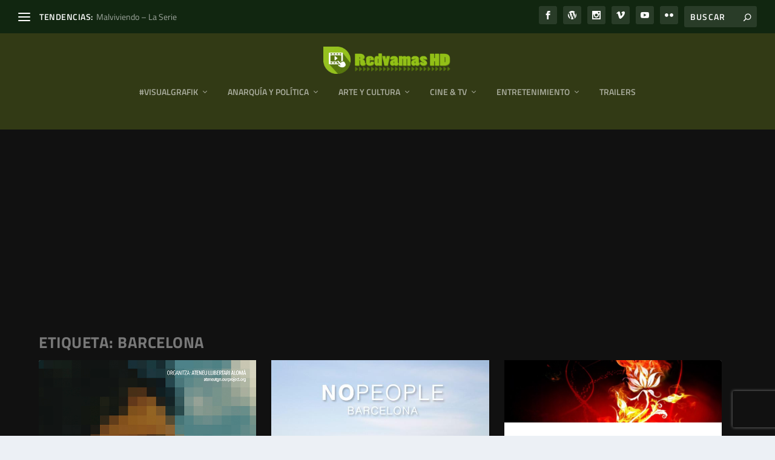

--- FILE ---
content_type: text/html; charset=utf-8
request_url: https://www.google.com/recaptcha/api2/aframe
body_size: 268
content:
<!DOCTYPE HTML><html><head><meta http-equiv="content-type" content="text/html; charset=UTF-8"></head><body><script nonce="0ixBUVdN2-kTtjlAdGYKNA">/** Anti-fraud and anti-abuse applications only. See google.com/recaptcha */ try{var clients={'sodar':'https://pagead2.googlesyndication.com/pagead/sodar?'};window.addEventListener("message",function(a){try{if(a.source===window.parent){var b=JSON.parse(a.data);var c=clients[b['id']];if(c){var d=document.createElement('img');d.src=c+b['params']+'&rc='+(localStorage.getItem("rc::a")?sessionStorage.getItem("rc::b"):"");window.document.body.appendChild(d);sessionStorage.setItem("rc::e",parseInt(sessionStorage.getItem("rc::e")||0)+1);localStorage.setItem("rc::h",'1762129492389');}}}catch(b){}});window.parent.postMessage("_grecaptcha_ready", "*");}catch(b){}</script></body></html>